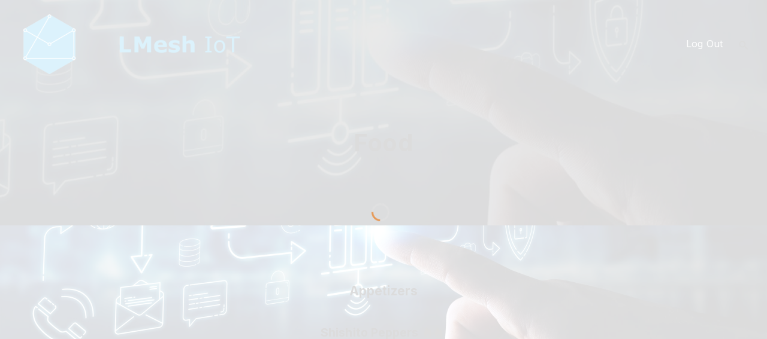

--- FILE ---
content_type: text/html; charset=UTF-8
request_url: https://menu-iot.com/food/
body_size: 7437
content:
<!doctype html>
<html lang="en" class="no-js-disabled">
<head>
	<meta charset="UTF-8"/>
	<meta name="viewport" content="width=device-width, initial-scale=1"/>
	<link rel="profile" href="https://gmpg.org/xfn/11"/>
	<title>Food &#8211; LMesh IoT</title>
<meta name='robots' content='max-image-preview:large' />
<link rel='dns-prefetch' href='//fonts.googleapis.com' />
<link rel='dns-prefetch' href='//s.w.org' />
<link rel="alternate" type="application/rss+xml" title="LMesh IoT &raquo; Feed" href="https://menu-iot.com/feed/" />
<link rel="alternate" type="application/rss+xml" title="LMesh IoT &raquo; Comments Feed" href="https://menu-iot.com/comments/feed/" />
		<script>
			window._wpemojiSettings = {"baseUrl":"https:\/\/s.w.org\/images\/core\/emoji\/13.1.0\/72x72\/","ext":".png","svgUrl":"https:\/\/s.w.org\/images\/core\/emoji\/13.1.0\/svg\/","svgExt":".svg","source":{"concatemoji":"https:\/\/menu-iot.com\/wp-includes\/js\/wp-emoji-release.min.js?ver=5.8.12"}};
			!function(e,a,t){var n,r,o,i=a.createElement("canvas"),p=i.getContext&&i.getContext("2d");function s(e,t){var a=String.fromCharCode;p.clearRect(0,0,i.width,i.height),p.fillText(a.apply(this,e),0,0);e=i.toDataURL();return p.clearRect(0,0,i.width,i.height),p.fillText(a.apply(this,t),0,0),e===i.toDataURL()}function c(e){var t=a.createElement("script");t.src=e,t.defer=t.type="text/javascript",a.getElementsByTagName("head")[0].appendChild(t)}for(o=Array("flag","emoji"),t.supports={everything:!0,everythingExceptFlag:!0},r=0;r<o.length;r++)t.supports[o[r]]=function(e){if(!p||!p.fillText)return!1;switch(p.textBaseline="top",p.font="600 32px Arial",e){case"flag":return s([127987,65039,8205,9895,65039],[127987,65039,8203,9895,65039])?!1:!s([55356,56826,55356,56819],[55356,56826,8203,55356,56819])&&!s([55356,57332,56128,56423,56128,56418,56128,56421,56128,56430,56128,56423,56128,56447],[55356,57332,8203,56128,56423,8203,56128,56418,8203,56128,56421,8203,56128,56430,8203,56128,56423,8203,56128,56447]);case"emoji":return!s([10084,65039,8205,55357,56613],[10084,65039,8203,55357,56613])}return!1}(o[r]),t.supports.everything=t.supports.everything&&t.supports[o[r]],"flag"!==o[r]&&(t.supports.everythingExceptFlag=t.supports.everythingExceptFlag&&t.supports[o[r]]);t.supports.everythingExceptFlag=t.supports.everythingExceptFlag&&!t.supports.flag,t.DOMReady=!1,t.readyCallback=function(){t.DOMReady=!0},t.supports.everything||(n=function(){t.readyCallback()},a.addEventListener?(a.addEventListener("DOMContentLoaded",n,!1),e.addEventListener("load",n,!1)):(e.attachEvent("onload",n),a.attachEvent("onreadystatechange",function(){"complete"===a.readyState&&t.readyCallback()})),(n=t.source||{}).concatemoji?c(n.concatemoji):n.wpemoji&&n.twemoji&&(c(n.twemoji),c(n.wpemoji)))}(window,document,window._wpemojiSettings);
		</script>
		<style>
img.wp-smiley,
img.emoji {
	display: inline !important;
	border: none !important;
	box-shadow: none !important;
	height: 1em !important;
	width: 1em !important;
	margin: 0 .07em !important;
	vertical-align: -0.1em !important;
	background: none !important;
	padding: 0 !important;
}
</style>
	<link rel='stylesheet' id='wp-block-library-css'  href='https://menu-iot.com/wp-includes/css/dist/block-library/style.min.css?ver=5.8.12' media='all' />
<link rel='stylesheet' id='coblocks-frontend-css'  href='https://menu-iot.com/wp-content/plugins/coblocks/dist/style-coblocks.css?ver=2.19.0' media='all' />
<link rel='stylesheet' id='exs-style-css'  href='https://menu-iot.com/wp-content/themes/exs/assets/css/min/main-1200.css?ver=1.0.0' media='all' />
<link rel='stylesheet' id='exs-menu-mobile-type-style-css'  href='https://menu-iot.com/wp-content/themes/exs/assets/css/min/menu-mobile3.css?ver=1.0.0' media='all and (max-width: 1199px)' />
<link rel='stylesheet' id='exs-burger-type-style-css'  href='https://menu-iot.com/wp-content/themes/exs/assets/css/min/burger-type4.css?ver=1.0.0' media='all' />
<link rel='stylesheet' id='exs-pagination-type-style-css'  href='https://menu-iot.com/wp-content/themes/exs/assets/css/min/pagination-type2.css?ver=1.0.0' media='all' />
<link rel='stylesheet' id='exs-glightbox-style-css'  href='https://menu-iot.com/wp-content/themes/exs/assets/vendors/glightbox/glightbox.min.css?ver=1.0.0' media='all' />
<link rel='stylesheet' id='exs-dark-style-css'  href='https://menu-iot.com/wp-content/themes/exs-dark/assets/css/min/main.css?ver=1.0.0' media='all' />
<link rel='stylesheet' id='exs-google-fonts-style-css'  href='//fonts.googleapis.com/css?family=Inter%3Aregular%2C700&#038;ver=1.0.0' media='all' />
<style id='exs-google-fonts-style-inline-css'>
body,button,input,select,textarea{font-family:"Inter",sans-serif}
</style>
<style id='exs-style-inline-inline-css'>
:root{--colorLight:#000000;--colorLightRGB:0,0,0;--colorFont:#111111;--colorFontMuted:#aaaaaa;--colorBackground:#f7f7f7;--colorBorder:#ffffff;--colorDark:#f7f7f7;--colorDarkMuted:#000000;--colorMain:#ffa14f;--colorMain2:#ff7700;--colorMain3:#e678f5;--colorMain4:#7892f5;--btn-fs:.92em;--socialGap:1em;--wli-my:1.25em;--sb-gap:4.5rem;--sideNavWidth:290px;--sideNavPX:20px;--mobileNavWidth:340px;--mobileNavPX:40px;}body{letter-spacing:0.005em;}h1{font-size:2.5em;font-weight:700;}h2{font-size:1.75em;font-weight:700;}h3{font-weight:700;}h4{font-weight:700;}h5{font-weight:700;}h6{font-weight:700;}.top-nav a{color:var(--colorDark);}.top-nav a:hover{color:var(--colorDark);}.singular .entry-content a:not([class]){color:var(--colorDarkMuted);}.singular .entry-content a:not([class]):hover{color:var(--colorDarkMuted);}
</style>
<link rel="https://api.w.org/" href="https://menu-iot.com/wp-json/" /><link rel="alternate" type="application/json" href="https://menu-iot.com/wp-json/wp/v2/pages/21" /><link rel="EditURI" type="application/rsd+xml" title="RSD" href="https://menu-iot.com/xmlrpc.php?rsd" />
<link rel="wlwmanifest" type="application/wlwmanifest+xml" href="https://menu-iot.com/wp-includes/wlwmanifest.xml" /> 
<meta name="generator" content="WordPress 5.8.12" />
<link rel="canonical" href="https://menu-iot.com/food/" />
<link rel='shortlink' href='https://menu-iot.com/?p=21' />
<link rel="alternate" type="application/json+oembed" href="https://menu-iot.com/wp-json/oembed/1.0/embed?url=https%3A%2F%2Fmenu-iot.com%2Ffood%2F" />
<link rel="alternate" type="text/xml+oembed" href="https://menu-iot.com/wp-json/oembed/1.0/embed?url=https%3A%2F%2Fmenu-iot.com%2Ffood%2F&#038;format=xml" />
<style id="custom-background-css">
body.custom-background { background-color: #f7f7f7; background-image: url("https://menu-iot.com/wp-content/uploads/2021/11/it-tech.jpg"); background-position: left top; background-size: cover; background-repeat: no-repeat; background-attachment: fixed; }
</style>
	<link rel="icon" href="https://menu-iot.com/wp-content/uploads/2021/11/cropped-new-logo-32x32.png" sizes="32x32" />
<link rel="icon" href="https://menu-iot.com/wp-content/uploads/2021/11/cropped-new-logo-192x192.png" sizes="192x192" />
<link rel="apple-touch-icon" href="https://menu-iot.com/wp-content/uploads/2021/11/cropped-new-logo-180x180.png" />
<meta name="msapplication-TileImage" content="https://menu-iot.com/wp-content/uploads/2021/11/cropped-new-logo-270x270.png" />
		<style id="wp-custom-css">
			body{
	display:block;
    width:100%;
}
.navbar.navbar-default{display: none;}

		</style>
		</head>
<body id="body" class="page-template-default page page-id-21 custom-background wp-custom-logo singular no-sidebar btns-bold btns-big btns-colormain btns-rounded meta-icons-main header-sticky thumbnail-fullwidth" itemtype="https://schema.org/WebPage" itemscope="itemscope" data-nonce="b9ae1a2e34" data-ajax="https://menu-iot.com/wp-admin/admin-ajax.php"
	>
<a id="skip_link" class="screen-reader-text skip-link" href="#main">Skip to content</a>
	<!-- preloader -->
	<div id="preloader" class="preloader cover">
		<div class="preloader_css"></div>
	</div>
<div id="box" class="box-normal">
	<div id="top-wrap" class="container-1400">	<div id="header-image"
	class=" background-cover cover-center background-fixed background-overlay overlay-dark"
	style="background-image: url('https://menu-iot.com/wp-content/uploads/2021/11/cropped-it-tech-3.jpg');--overlay-dark:0.63"
	>
<div id="header-affix-wrap" class="header-wrap l  ">
		<header id="header"
	        data-bg="l"
			class="header header-1 l  menu-right always-sticky   header-tall has-menu">
						<div class="container">
			<a class="logo logo-left with-image  px" href="https://menu-iot.com/" rel="home" itemprop="url">
	<img width="13194" height="3654" src="https://menu-iot.com/wp-content/uploads/2021/11/LMESH-Logo-1.png" class="attachment-full size-full" alt="LMesh IoT" loading="lazy" /></a><!-- .logo -->
			<div id="logo-align"></div>
			<div id="overlay"></div>
							<nav id="nav_top" class="top-nav" aria-label="Top Menu">
					<ul id="menu-primary-menu" class="top-menu menu-low-items"><li id="menu-item-364" class="menu-item menu-item-type-custom menu-item-object-custom menu-item-364"><a href="http://lmesh.nl" data-hover="Log Out"><span class="nav-menu-item-inside" data-hover="Log Out">Log Out</span></a></li>
</ul>							<button id="nav_close" class="nav-btn active"
									aria-controls="nav_top"
									aria-expanded="true"
									aria-label="Top Menu Close"
																>
								<span></span>
							</button>
										</nav><!-- .top-nav -->
						<div class="header-search ">
			<button id="search_toggle"
					aria-controls="search_dropdown"
					aria-expanded="false"
					aria-label="Search Dropdown Toggler"
								>
				<span class="svg-icon icon-magnify"><svg xmlns="http://www.w3.org/2000/svg" xmlns:xlink="http://www.w3.org/1999/xlink" version="1.1" width="24" height="24" viewBox="0 0 24 24">
	<path
		d="M9.5,3A6.5,6.5 0 0,1 16,9.5C16,11.11 15.41,12.59 14.44,13.73L14.71,14H15.5L20.5,19L19,20.5L14,15.5V14.71L13.73,14.44C12.59,15.41 11.11,16 9.5,16A6.5,6.5 0 0,1 3,9.5A6.5,6.5 0 0,1 9.5,3M9.5,5C7,5 5,7 5,9.5C5,12 7,14 9.5,14C12,14 14,12 14,9.5C14,7 12,5 9.5,5Z"/>
</svg>
</span>			</button>
		</div><!-- .header-search -->
						<button id="nav_toggle" class="nav-btn"
						aria-controls="nav_top"
						aria-expanded="false"
						aria-label="Top Menu Toggler"
										>
					<span></span>
				</button>
					</div><!-- .container -->
			</header><!-- #header -->
	</div><!--#header-affix-wrap-->
<section id="title" class="title title-3 text-center l m   container-1400"
	>
		<div class="container pt-4 pb-7">
					<h1 itemprop="headline">Food</h1>
				</div><!-- .container -->
	</section><!-- #title -->
	</div><!--#header-image-->
</div><!--#top-wrap-->	<div id="main" class="main sidebar-25 sidebar-gap-4.5 container-1400">
		<div class="container pt-6 pb-6">
						<div id="columns" class="main-columns">
				<main id="col" class="column-main ">
						<div id="layout" class="layout-page">
		<article id="post-21" class="post-21 page type-page status-publish hentry no-post-thumbnail" itemtype="https://schema.org/WebPage" itemscope="itemscope">
						<div class="entry-content" itemprop="text">
				
<div class="wp-block-coblocks-food-and-drinks is-style-grid alignwide" data-columns="2" itemscope itemtype="http://schema.org/Menu">
<h3 class="has-text-align-center">Appetizers</h3>



<div class="wp-block-coblocks-food-item" itemscope itemtype="http://schema.org/MenuItem"><div class="wp-block-coblocks-food-item__content"><div class="wp-block-coblocks-food-item__heading-wrapper"><h4 class="wp-block-coblocks-food-item__heading" itemprop="name">Shishito Peppers</h4><div class="wp-block-coblocks-food-item__attributes"><span class="hint--top" aria-label="Spicy"><svg width="18" height="18" viewbox="0 0 18 18" xmlns="http://www.w3.org/2000/svg" class="wp-block-coblocks-food-item__attribute wp-block-coblocks-food-item__attribute--spicy" role="img" aria-hidden="true"><path d="m6.42857143 11.814845c-1.14837923 1.2471524-1.79672242 3.3088707-1.94503154 6.185155-2.79750264-.7772099-4.48353989-3.2093657-4.48353989-6.0371114 0-4.76263563 3.60857176-5.79732963 3.19071462-11.9628886.78714296.01369448 3.9678567 1.93929045 4.56142846 6.51096418.62167351-.65045468.93894923-2.80369415.81928582-3.68457578 2.8228569 2.25882831 4.285714 5.15901471 4.285714 8.3947159 0 3.2026027-1.6730476 5.9184005-4.4842629 6.7649668-.14968088-2.8690124-.79778374-4.9260878-1.94430857-6.1712261z" fillrule="evenodd" transform="translate(2.5)"></path></svg></span><span class="hint--top" aria-label="Spicier"><svg width="18" height="18" viewbox="0 0 18 18" xmlns="http://www.w3.org/2000/svg" class="wp-block-coblocks-food-item__attribute wp-block-coblocks-food-item__attribute--spicier" role="img" aria-hidden="true"><path d="m6.42857143 11.814845c-1.14837923 1.2471524-1.79672242 3.3088707-1.94503154 6.185155-2.79750264-.7772099-4.48353989-3.2093657-4.48353989-6.0371114 0-4.76263563 3.60857176-5.79732963 3.19071462-11.9628886.78714296.01369448 3.9678567 1.93929045 4.56142846 6.51096418.62167351-.65045468.93894923-2.80369415.81928582-3.68457578 2.8228569 2.25882831 4.285714 5.15901471 4.285714 8.3947159 0 3.2026027-1.6730476 5.9184005-4.4842629 6.7649668-.14968088-2.8690124-.79778374-4.9260878-1.94430857-6.1712261z" fillrule="evenodd" transform="translate(2.5)"></path></svg></span></div></div><p class="wp-block-coblocks-food-item__description" itemprop="description">Grilled and seasoned peppers with sea salt, or sautéed onions</p><p class="wp-block-coblocks-food-item__price" itemprop="offers" itemscope itemtype="http://schema.org/Offer"><span itemprop="price">$7</span></p></div></div>



<div class="wp-block-coblocks-food-item" itemscope itemtype="http://schema.org/MenuItem"><div class="wp-block-coblocks-food-item__content"><div class="wp-block-coblocks-food-item__heading-wrapper"><h4 class="wp-block-coblocks-food-item__heading" itemprop="name">Yakitori</h4><div class="wp-block-coblocks-food-item__attributes"><span class="hint--top" aria-label="Spicy"><svg width="18" height="18" viewbox="0 0 18 18" xmlns="http://www.w3.org/2000/svg" class="wp-block-coblocks-food-item__attribute wp-block-coblocks-food-item__attribute--spicy" role="img" aria-hidden="true"><path d="m6.42857143 11.814845c-1.14837923 1.2471524-1.79672242 3.3088707-1.94503154 6.185155-2.79750264-.7772099-4.48353989-3.2093657-4.48353989-6.0371114 0-4.76263563 3.60857176-5.79732963 3.19071462-11.9628886.78714296.01369448 3.9678567 1.93929045 4.56142846 6.51096418.62167351-.65045468.93894923-2.80369415.81928582-3.68457578 2.8228569 2.25882831 4.285714 5.15901471 4.285714 8.3947159 0 3.2026027-1.6730476 5.9184005-4.4842629 6.7649668-.14968088-2.8690124-.79778374-4.9260878-1.94430857-6.1712261z" fillrule="evenodd" transform="translate(2.5)"></path></svg></span><span class="hint--top" aria-label="Spicier"><svg width="18" height="18" viewbox="0 0 18 18" xmlns="http://www.w3.org/2000/svg" class="wp-block-coblocks-food-item__attribute wp-block-coblocks-food-item__attribute--spicier" role="img" aria-hidden="true"><path d="m6.42857143 11.814845c-1.14837923 1.2471524-1.79672242 3.3088707-1.94503154 6.185155-2.79750264-.7772099-4.48353989-3.2093657-4.48353989-6.0371114 0-4.76263563 3.60857176-5.79732963 3.19071462-11.9628886.78714296.01369448 3.9678567 1.93929045 4.56142846 6.51096418.62167351-.65045468.93894923-2.80369415.81928582-3.68457578 2.8228569 2.25882831 4.285714 5.15901471 4.285714 8.3947159 0 3.2026027-1.6730476 5.9184005-4.4842629 6.7649668-.14968088-2.8690124-.79778374-4.9260878-1.94430857-6.1712261z" fillrule="evenodd" transform="translate(2.5)"></path></svg></span></div></div><p class="wp-block-coblocks-food-item__description" itemprop="description">Skewers glazed with teriyaki sauce &amp; sautéed&nbsp;vegetables</p><p class="wp-block-coblocks-food-item__price" itemprop="offers" itemscope itemtype="http://schema.org/Offer"><span itemprop="price">$30</span></p></div></div>



<div class="wp-block-coblocks-food-item" itemscope itemtype="http://schema.org/MenuItem"><div class="wp-block-coblocks-food-item__content"><div class="wp-block-coblocks-food-item__heading-wrapper"><h4 class="wp-block-coblocks-food-item__heading" itemprop="name">Soft Shell Crab</h4></div><p class="wp-block-coblocks-food-item__description" itemprop="description">Lightly breaded and deep fried topped soft shell crab</p><p class="wp-block-coblocks-food-item__price" itemprop="offers" itemscope itemtype="http://schema.org/Offer"><span itemprop="price">$13</span></p></div></div>



<div class="wp-block-coblocks-food-item" itemscope itemtype="http://schema.org/MenuItem"><div class="wp-block-coblocks-food-item__content"><div class="wp-block-coblocks-food-item__heading-wrapper"><h4 class="wp-block-coblocks-food-item__heading" itemprop="name">Spring Rolls</h4></div><p class="wp-block-coblocks-food-item__description" itemprop="description">Assorted vegetable wrapped in a thin, crispy shell and fried</p><p class="wp-block-coblocks-food-item__price" itemprop="offers" itemscope itemtype="http://schema.org/Offer"><span itemprop="price">$30</span></p></div></div>


</div>



<div class="wp-block-coblocks-food-and-drinks alignwide is-style-grid" data-columns="2" itemscope itemtype="http://schema.org/Menu">
<h3 class="has-text-align-center">Sushi Rolls</h3>



<div class="wp-block-coblocks-food-item" itemscope itemtype="http://schema.org/MenuItem"><div class="wp-block-coblocks-food-item__content"><div class="wp-block-coblocks-food-item__heading-wrapper"><h4 class="wp-block-coblocks-food-item__heading" itemprop="name">Green Roll</h4><div class="wp-block-coblocks-food-item__attributes"><span class="hint--top" aria-label="Vegetarian"><svg width="18" height="18" viewbox="0 0 18 18" xmlns="http://www.w3.org/2000/svg" class="wp-block-coblocks-food-item__attribute wp-block-coblocks-food-item__attribute--veg" role="img" aria-hidden="true"><path d="m.29488995 17.8015943c1.51930857 1.3683839 11.71175615-4.6987887 13.22100305-7.2544468.7244385-1.22752086-.1308014-3.02855552-1.5293702-4.46737092 1.58974-1.05647284 2.9883089 2.23368544 4.3164462 1.53943186.6036987-.32197268.9961029-1.31807564.7043152-1.93183606-.5232056-1.08665778-2.2638704-1.08665778-3.441083-1.21745918.8351166-.20123292 2.8373842-1.05647285 2.8776308-2.26387038.0402466-.92567145-1.136966-1.98214429-2.0626375-1.87146618-1.2174591.14086304-1.6601716 1.89158947-2.0726991 3.01849384-.0503082-.71437688-.2012329-2.28399368-.9860413-2.96818561-1.0464112-.9156098-2.30411695-.05030823-2.33430189 1.05647284-.04024658 1.33819894 2.83738419 2.08276075 1.93183609 3.69262413-1.52937024-1.17721259-3.3304049-1.82115795-4.48749421-1.14702766-.49302066.31191103-1.05647284.9156098-1.64004832 1.7004182.89548651.94579474 2.13306898 2.08276075 3.10904866 2.73676775.20123292.14086305.2616028.42258914.11067811.62382206-.14086305.21129457-.42258914.2616028-.62382206.12073976-.99610297-.6741303-2.21356215-1.79097302-3.11911031-2.72670611-.45277407.67413029-.9156098 1.4388154-1.34826058 2.24374709.85523992.86530157 1.9418977 1.84128127 2.80719927 2.42485667.20123293.1408631.25154116.4225892.11067811.6238221-.14086305.2112946-.42258914.2616028-.63388371.1207398-.85523992-.5835755-1.87146618-1.4891237-2.7267061-2.33430194-1.78091137 3.51151454-3.08892536 7.47580304-2.18337721 8.28073474z" fillrule="evenodd"></path></svg></span></div></div><p class="wp-block-coblocks-food-item__description" itemprop="description">Asparagus, carrots &amp; cucumber topped with slices of avocado</p><p class="wp-block-coblocks-food-item__price" itemprop="offers" itemscope itemtype="http://schema.org/Offer"><span itemprop="price">$30</span></p></div></div>



<div class="wp-block-coblocks-food-item" itemscope itemtype="http://schema.org/MenuItem"><div class="wp-block-coblocks-food-item__content"><div class="wp-block-coblocks-food-item__heading-wrapper"><h4 class="wp-block-coblocks-food-item__heading" itemprop="name">Popeye Roll</h4></div><p class="wp-block-coblocks-food-item__description" itemprop="description">Spinach, cucumber, &amp; carrots topped with avocado</p><p class="wp-block-coblocks-food-item__price" itemprop="offers" itemscope itemtype="http://schema.org/Offer"><span itemprop="price">$30</span></p></div></div>



<div class="wp-block-coblocks-food-item" itemscope itemtype="http://schema.org/MenuItem"><div class="wp-block-coblocks-food-item__content"><div class="wp-block-coblocks-food-item__heading-wrapper"><h4 class="wp-block-coblocks-food-item__heading" itemprop="name">Emerald Roll</h4></div><p class="wp-block-coblocks-food-item__description" itemprop="description">Spinach, cucumber, &amp; carrots topped with avocado</p><p class="wp-block-coblocks-food-item__price" itemprop="offers" itemscope itemtype="http://schema.org/Offer"><span itemprop="price">$30</span></p></div></div>



<div class="wp-block-coblocks-food-item" itemscope itemtype="http://schema.org/MenuItem"><div class="wp-block-coblocks-food-item__content"><div class="wp-block-coblocks-food-item__heading-wrapper"><h4 class="wp-block-coblocks-food-item__heading" itemprop="name">Anthem Roll</h4></div><p class="wp-block-coblocks-food-item__description" itemprop="description">Spinach, cucumber, &amp; carrots topped with avocado</p><p class="wp-block-coblocks-food-item__price" itemprop="offers" itemscope itemtype="http://schema.org/Offer"><span itemprop="price">$30</span></p></div></div>



<div class="wp-block-coblocks-food-item" itemscope itemtype="http://schema.org/MenuItem"><div class="wp-block-coblocks-food-item__content"><div class="wp-block-coblocks-food-item__heading-wrapper"><h4 class="wp-block-coblocks-food-item__heading" itemprop="name">Dragon Roll</h4></div><p class="wp-block-coblocks-food-item__description" itemprop="description">Spinach, cucumber, &amp; carrots topped with avocado</p><p class="wp-block-coblocks-food-item__price" itemprop="offers" itemscope itemtype="http://schema.org/Offer"><span itemprop="price">$30</span></p></div></div>



<div class="wp-block-coblocks-food-item" itemscope itemtype="http://schema.org/MenuItem"><div class="wp-block-coblocks-food-item__content"><div class="wp-block-coblocks-food-item__heading-wrapper"><h4 class="wp-block-coblocks-food-item__heading" itemprop="name">Volcano Roll</h4><div class="wp-block-coblocks-food-item__attributes"><span class="hint--top" aria-label="Spicy"><svg width="18" height="18" viewbox="0 0 18 18" xmlns="http://www.w3.org/2000/svg" class="wp-block-coblocks-food-item__attribute wp-block-coblocks-food-item__attribute--spicy" role="img" aria-hidden="true"><path d="m6.42857143 11.814845c-1.14837923 1.2471524-1.79672242 3.3088707-1.94503154 6.185155-2.79750264-.7772099-4.48353989-3.2093657-4.48353989-6.0371114 0-4.76263563 3.60857176-5.79732963 3.19071462-11.9628886.78714296.01369448 3.9678567 1.93929045 4.56142846 6.51096418.62167351-.65045468.93894923-2.80369415.81928582-3.68457578 2.8228569 2.25882831 4.285714 5.15901471 4.285714 8.3947159 0 3.2026027-1.6730476 5.9184005-4.4842629 6.7649668-.14968088-2.8690124-.79778374-4.9260878-1.94430857-6.1712261z" fillrule="evenodd" transform="translate(2.5)"></path></svg></span><span class="hint--top" aria-label="Spicier"><svg width="18" height="18" viewbox="0 0 18 18" xmlns="http://www.w3.org/2000/svg" class="wp-block-coblocks-food-item__attribute wp-block-coblocks-food-item__attribute--spicier" role="img" aria-hidden="true"><path d="m6.42857143 11.814845c-1.14837923 1.2471524-1.79672242 3.3088707-1.94503154 6.185155-2.79750264-.7772099-4.48353989-3.2093657-4.48353989-6.0371114 0-4.76263563 3.60857176-5.79732963 3.19071462-11.9628886.78714296.01369448 3.9678567 1.93929045 4.56142846 6.51096418.62167351-.65045468.93894923-2.80369415.81928582-3.68457578 2.8228569 2.25882831 4.285714 5.15901471 4.285714 8.3947159 0 3.2026027-1.6730476 5.9184005-4.4842629 6.7649668-.14968088-2.8690124-.79778374-4.9260878-1.94430857-6.1712261z" fillrule="evenodd" transform="translate(2.5)"></path></svg></span></div></div><p class="wp-block-coblocks-food-item__description" itemprop="description">Spinach, cucumber, &amp; carrots topped with avocado</p><p class="wp-block-coblocks-food-item__price" itemprop="offers" itemscope itemtype="http://schema.org/Offer"><span itemprop="price">$30</span></p></div></div>



<div class="wp-block-coblocks-food-item" itemscope itemtype="http://schema.org/MenuItem"><div class="wp-block-coblocks-food-item__content"><div class="wp-block-coblocks-food-item__heading-wrapper"><h4 class="wp-block-coblocks-food-item__heading" itemprop="name">Potato Roll</h4><div class="wp-block-coblocks-food-item__attributes"><span class="hint--top" aria-label="Gluten Free"><svg width="14" height="14" viewbox="0 0 14 14" xmlns="http://www.w3.org/2000/svg" class="wp-block-coblocks-food-item__attribute wp-block-coblocks-food-item__attribute--gf" role="img" aria-hidden="true"><path d="m6.99766252.00002487c-3.85852931 0-6.99766252 3.13913321-6.99766252 6.99766252s3.13913321 6.99766251 6.99766252 6.99766251c3.85857908 0 6.99771228-3.1391332 6.99771228-6.99766251s-3.1391332-6.99766252-6.99771228-6.99766252zm-.16527708 8.72190053c-.1740675.18691119-.36012079.35314565-.65887034.49870337-.29879929.14560746-.67575489.21838011-1.13207283.21838011-.58016696 0-1.06856305-.18033392-1.43575843-.54106394-.36724512-.36068029-.56548313-.82895915-.56548313-1.40479929v-.99086679c0-.5736643.19144938-1.04139609.54459503-1.40318295.35308348-.36179928.81523268-.54269271 1.37153996-.54269271.57799112 0 1.02444938.14072113 1.33193961.42208881.30746536.28142984.46633925.6577016.47285435 1.11614565l-.00465009.02587389h-.89634813c-.01741918-.27353464-.0977762-.45774778-.24119538-.60442452-.14340675-.14666429-.35313322-.22316696-.62905507-.22316696-.29121492 0-.51775133.1107691-.69588454.33546537-.17819538.2247087-.25912434.5123428-.25912434.86619715v.99646181c0 .36036945.08417407.65290231.26889698.87761102.18467318.22469627.42943695.33699467.74233571.33699467.22163765 0 .40621136-.02271581.54097691-.06824689.13470337-.04548135.20091119-.10180462.31281172-.16898224v-.86832327h-.88277087v-.6589698h1.81527531v1.78079751zm4.11545296-3.37229663h-2.36234462v1.31793961h2.02664302v.70870338h-2.02664302v1.97690941h-.93250444v-4.71225577h3.29484906z"></path></svg></span></div></div><p class="wp-block-coblocks-food-item__description" itemprop="description">Spinach, cucumber, &amp; carrots topped with avocado</p><p class="wp-block-coblocks-food-item__price" itemprop="offers" itemscope itemtype="http://schema.org/Offer"><span itemprop="price">$30</span></p></div></div>



<div class="wp-block-coblocks-food-item" itemscope itemtype="http://schema.org/MenuItem"><div class="wp-block-coblocks-food-item__content"><div class="wp-block-coblocks-food-item__heading-wrapper"><h4 class="wp-block-coblocks-food-item__heading" itemprop="name">Lotus Roll</h4><div class="wp-block-coblocks-food-item__attributes"><span class="hint--top" aria-label="Pescatarian"><svg width="18" height="18" viewbox="0 0 18 18" xmlns="http://www.w3.org/2000/svg" class="wp-block-coblocks-food-item__attribute wp-block-coblocks-food-item__attribute--pescatarian" role="img" aria-hidden="true"><path d="m17.8325581 4.90148962c-.1046511.04822471-2.344186.91626951-3.9767441 2.12188728-.711628-.94038186-1.7162791-1.88076372-2.9302326-2.55590967-.8162791-1.47085369.3348837-2.79703324.3348837-2.79703324-2.34418603-.6992583-4.10232557.89215716-5.0232558 2.00132551-3.45348837.86804479-6.09069767 4.89480815-6.09069767 5.69051588 0 .62692124 3.07674418 5.47350472 6.96976744 5.81107762.52325581.675146 1.59069767 1.6396402 2.99302323 1.2297302 0 0-.66976742-.747483-.23023253-1.5914155 1.75813953-.6028089 3.20232553-1.7843143 4.10232553-3.0381568 1.611628 1.1573931 3.7465117 2.0013255 3.8720931 2.0495502-.0418605-.1446741-.9627907-3.327505-.9627907-4.46078572-.0209303-1.66375252.9209302-4.36433633.9418604-4.46078576zm-13.8359579 4.14672815c-.54545455 0-1-.45454545-1-1 0-.54545454.45454545-1 1-1s1 .45454546 1 1c0 .56363637-.45454545 1-1 1z"></path></svg></span></div></div><p class="wp-block-coblocks-food-item__description" itemprop="description">Spinach, cucumber, &amp; carrots topped with avocado</p><p class="wp-block-coblocks-food-item__price" itemprop="offers" itemscope itemtype="http://schema.org/Offer"><span itemprop="price">$30</span></p></div></div>


</div>



<ul class="wp-block-gallery alignwide columns-3 is-cropped"><li class="blocks-gallery-item"><figure><img loading="lazy" width="600" height="600" src="https://menu-iot.com/wp-content/uploads/2021/11/menu-image-1.jpg" alt="Image description" data-id="15" data-full-url="https://menu-iot.com/wp-content/uploads/2021/11/menu-image-1.jpg" data-link="https://menu-iot.com/menu-image-1/" class="wp-image-15" srcset="https://menu-iot.com/wp-content/uploads/2021/11/menu-image-1.jpg 600w, https://menu-iot.com/wp-content/uploads/2021/11/menu-image-1-300x300.jpg 300w, https://menu-iot.com/wp-content/uploads/2021/11/menu-image-1-150x150.jpg 150w" sizes="(max-width: 600px) 100vw, 600px" /></figure></li><li class="blocks-gallery-item"><figure><img loading="lazy" width="600" height="600" src="https://menu-iot.com/wp-content/uploads/2021/11/menu-image-2.jpg" alt="Image description" data-id="16" data-full-url="https://menu-iot.com/wp-content/uploads/2021/11/menu-image-2.jpg" data-link="https://menu-iot.com/menu-image-2/" class="wp-image-16" srcset="https://menu-iot.com/wp-content/uploads/2021/11/menu-image-2.jpg 600w, https://menu-iot.com/wp-content/uploads/2021/11/menu-image-2-300x300.jpg 300w, https://menu-iot.com/wp-content/uploads/2021/11/menu-image-2-150x150.jpg 150w" sizes="(max-width: 600px) 100vw, 600px" /></figure></li><li class="blocks-gallery-item"><figure><img loading="lazy" width="600" height="600" src="https://menu-iot.com/wp-content/uploads/2021/11/menu-image-3.jpg" alt="Image description" data-id="17" data-full-url="https://menu-iot.com/wp-content/uploads/2021/11/menu-image-3.jpg" data-link="https://menu-iot.com/menu-image-3/" class="wp-image-17" srcset="https://menu-iot.com/wp-content/uploads/2021/11/menu-image-3.jpg 600w, https://menu-iot.com/wp-content/uploads/2021/11/menu-image-3-300x300.jpg 300w, https://menu-iot.com/wp-content/uploads/2021/11/menu-image-3-150x150.jpg 150w" sizes="(max-width: 600px) 100vw, 600px" /></figure></li></ul>


<div class="wp-block-coblocks-shape-divider is-style-angled has-tertiary-color mt-0 mb-0" style="" aria-hidden="true">
			<div class="wp-block-coblocks-shape-divider__svg-wrapper" style="height:69;">
				<svg class="divider--angled" aria-hidden xmlns="http://www.w3.org/2000/svg" viewBox="0 0 100 100" preserveAspectRatio="none"><polygon points="0,100 100,0 100,100" /></svg>
			</div>
			<div class="wp-block-coblocks-shape-divider__alt-wrapper" style="height:20;"></div>
		</div>


<div class="wp-block-group alignfull has-tertiary-background-color has-background mb-0 mt-0"><div class="wp-block-group__inner-container">
<div class="wp-block-columns">
<div class="wp-block-column" style="flex-basis:18.44%"></div>



<div class="wp-block-column" style="flex-basis:66.56%">
<h3 class="has-text-align-center">Bento, Steak &amp; Sushi</h3>



<p class="has-text-align-center">123 Example Rd</p>



<p class="has-text-align-center">Scottsdale, AZ 85260</p>



<div class="wp-block-button aligncenter is-style-default"><a class="wp-block-button__link" href="https://menu-iot.com/reservations/">Reservations</a></div>
</div>



<div class="wp-block-column" style="flex-basis:15%"></div>
</div>
</div></div>


<div class="wp-block-coblocks-shape-divider is-style-angled has-tertiary-color is-vertically-flipped is-horizontally-flipped mt-0 mb-0" style="" aria-hidden="true">
			<div class="wp-block-coblocks-shape-divider__svg-wrapper" style="height:69;">
				<svg class="divider--angled" aria-hidden xmlns="http://www.w3.org/2000/svg" viewBox="0 0 100 100" preserveAspectRatio="none"><polygon points="0,100 100,0 100,100" /></svg>
			</div>
			<div class="wp-block-coblocks-shape-divider__alt-wrapper" style="height:20;"></div>
		</div>			</div><!-- .entry-content -->
		</article><!-- #post-21 -->
			</div><!-- #layout -->
		</main><!-- #main -->
		</div><!-- #columns -->
		</div><!-- .container -->
	</div><!-- #main -->
	<div id="bottom-wrap" class="container-1400"><div id="copyright" class="copyright l m fs-14 "
	>
	<div class="container pt-2 pb-2">
		<div class="copyright-text text-center">
			Copyright © 2021, LMesh. Netherlands. 		</div>
	</div><!-- .container -->
</div><!-- #copyright -->
</div><!-- #bottom-wrap --></div><!-- #box -->

<div id="search_dropdown">
	<form autocomplete="off" role="search" method="get" class="search-form" action="https://menu-iot.com/">

	<input
		type="search"
		id="search-form-697b7931785a1"
		class="search-field"
		placeholder="Search"
		value=""
		name="s"
	/>
			<button type="submit" class="search-submit"><span class="svg-icon icon-magnify"><svg xmlns="http://www.w3.org/2000/svg" xmlns:xlink="http://www.w3.org/1999/xlink" version="1.1" width="24" height="24" viewBox="0 0 24 24">
	<path
		d="M9.5,3A6.5,6.5 0 0,1 16,9.5C16,11.11 15.41,12.59 14.44,13.73L14.71,14H15.5L20.5,19L19,20.5L14,15.5V14.71L13.73,14.44C12.59,15.41 11.11,16 9.5,16A6.5,6.5 0 0,1 3,9.5A6.5,6.5 0 0,1 9.5,3M9.5,5C7,5 5,7 5,9.5C5,12 7,14 9.5,14C12,14 14,12 14,9.5C14,7 12,5 9.5,5Z"/>
</svg>
</span>			<span class="screen-reader-text">Search</span>
		</button>
		
	<label for="search-form-697b7931785a1" class="screen-reader-text">
		Search for:	</label>

</form><!-- .search-form -->
</div><!-- #search_dropdown -->
<button
	id="search_modal_close"
	class="nav-btn active"
	aria-controls="search_dropdown"
	aria-expanded="true"
	aria-label="Search Toggler"
	>
	<span></span>
</button>

<link rel='stylesheet' id='wppcp_front_css-css'  href='https://menu-iot.com/wp-content/plugins/wp-private-content-plus/css/wppcp-front.css?ver=5.8.12' media='all' />
<script src='https://menu-iot.com/wp-content/plugins/coblocks/dist/js/coblocks-animation.js?ver=2.19.0' id='coblocks-animation-js'></script>
<script id='coblocks-lightbox-js-extra'>
var coblocksLigthboxData = {"closeLabel":"Close Gallery","leftLabel":"Previous","rightLabel":"Next"};
</script>
<script src='https://menu-iot.com/wp-content/plugins/coblocks/dist/js/coblocks-lightbox.js?ver=2.19.0' id='coblocks-lightbox-js'></script>
<script src='https://menu-iot.com/wp-content/themes/exs/assets/js/min/init.js?ver=1.0.0' id='exs-init-script-js'></script>
<script src='https://menu-iot.com/wp-content/themes/exs/assets/vendors/glightbox/glightbox.min.js?ver=1.0.0' id='exs-glightbox-script-js'></script>
<script src='https://menu-iot.com/wp-content/themes/exs/assets/vendors/glightbox/glightbox.init.js?ver=1.0.0' id='exs-glightbox-init-script-js'></script>
<script src='https://menu-iot.com/wp-includes/js/wp-embed.min.js?ver=5.8.12' id='wp-embed-js'></script>
</body>
</html>


--- FILE ---
content_type: text/css
request_url: https://menu-iot.com/wp-content/themes/exs/assets/css/min/burger-type4.css?ver=1.0.0
body_size: -67
content:
.nav-btn span{height:1px}.nav-btn span:before,.nav-btn span:after{height:1px;left:-4px;width:26px}.nav-btn span:before{bottom:7px}.nav-btn span:after{top:6px}.nav-btn.type-dots span:before,.nav-btn.type-dots span:after{left:0}.nav-btn.type-dots.active span,.nav-btn.type-dots.active span:before,.nav-btn.type-dots.active span:after{height:1px}.nav-btn.type-dots.active span:after{top:0}


--- FILE ---
content_type: text/css
request_url: https://menu-iot.com/wp-content/themes/exs-dark/assets/css/min/main.css?ver=1.0.0
body_size: -102
content:
.singular .comment-content a:not([class]),.singular #layout article .entry-content a:not([class]){text-decoration:underline}.small-text{font-weight:normal}


--- FILE ---
content_type: text/css
request_url: https://menu-iot.com/wp-content/themes/exs/assets/css/min/menu-mobile3.css?ver=1.0.0
body_size: -109
content:
#nav_top.top-nav{width:100%;right:0;left:0;text-align:center;-webkit-transform:scaleX(0);transform:scaleX(0);transition:-webkit-transform .2s ease;transition:transform .2s ease;transition:transform .2s ease, -webkit-transform .2s ease}#nav_top.top-nav.active{-webkit-transform:scaleX(1);transform:scaleX(1)}


--- FILE ---
content_type: text/javascript
request_url: https://menu-iot.com/wp-content/themes/exs/assets/js/min/init.js?ver=1.0.0
body_size: 1595
content:
"use strict";!function(E,k,S){function c(e,t,o,s,a){t.classList.add(o),s.classList.add(a),e.setAttribute("aria-expanded","true"),e.classList.add(o),"search_toggle"===e.id&&S("search_dropdown").children[0].children[0].focus(),"message_top_toggle"!==e.id&&"message_bottom_toggle"!==e.id||(a=e.getAttribute("data-id"),(o=new Date).setTime(o.getTime()+31536e6),o="expires="+o.toUTCString(),E.cookie=a+"=1;"+o+";path=/",e.parentNode.remove())}function d(e,t,o,s,a){t.classList.remove(o),s.classList.remove(a),e.setAttribute("aria-expanded","false"),e.classList.remove(o)}function l(e,t){return-1!==e.className.indexOf(t)}function A(s,a,n,i,r){i.addEventListener("click",function(e){var t=S(a),o=S(s);t&&o&&(e.target.id!==a&&!e.target.closest("#"+a)||(l(o,n)?d:c)(t,o,n,i,r),l(o,n)&&e.target.id!==a&&e.target.closest("#"+a)!==t&&!e.target.closest("#"+s)&&d(t,o,n,i,r))}),"message_top_toggle"!==a&&"message_bottom_toggle"!==a&&k.addEventListener("scroll",function(e){var t=S(a),o=S(s);t&&o&&l(o,n)&&d(t,o,n,i,r)})}function q(){E.body.dispatchEvent(new Event("click"))}function T(e,t){e=e.offsetHeight;t.style.minHeight=e+"px"}function D(e){e.preventDefault(),e.stopPropagation()}E.addEventListener("DOMContentLoaded",function(e){var i=E.body;A("nav_top","nav_toggle","active",i,"top-menu-active"),A("nav_side","nav_side_toggle","active",i,"side-menu-active"),A("search_dropdown","search_toggle","active",i,"search-dropdown-active"),A("topline_dropdown","topline_dropdown_toggle","active",i,"topline-dropdown-active"),A("dropdown-cart","dropdown-cart-toggle","active",i,"cart-dropdown-active"),A("message_top","message_top_toggle","active",i,"messagee-top-active"),A("message_bottom","message_bottom_toggle","active",i,"messagee-bottom-active");var t=S("search_modal_close"),o=S("search_toggle"),s=E.querySelector("#search_dropdown .search-field");t&&(t.onclick=function(e){o&&(q(),o.focus(),D(e))},t.onblur=function(e){s&&s.focus()});var a=S("logo"),n=S("nav_toggle"),r=S("nav_close"),c=E.querySelector(".top-menu li:first-child>a"),d=E.querySelector(".top-menu>li:last-child>a"),l=S("skip_link");r&&n&&n.addEventListener("click",function(e){setTimeout(function(){r.focus()},50)}),E.addEventListener("keydown",function(e){"Escape"===e.key&&q(),e.key,"Tab"===e.key&&e.shiftKey&&(e.target===r&&(d?(d.focus(),d.focus()):(q(),n&&n.focus()),D(e)),e.target===c&&r&&(r.focus(),D(e)),e.target===s&&t&&(t.focus(),D(e)),e.target===o&&(a.focus(),D(e)),e.target===n&&((o||a).focus(),D(e)),e.target===a&&l&&(l.focus(),D(e)))}),r&&(r.onblur=function(e){c&&c.focus()},r.addEventListener("click",function(e){q(),n&&n.focus()})),function(e){for(var t=0;t<e.length;++t)e[t].addEventListener("click",function(e){e.preventDefault()})}(E.querySelectorAll('a[href="#"]'));var f,u,g,v,p,m,L,h=S("header-affix-wrap");function _(t,e,o){o?t.classList.contains("affix")||(t.classList.remove("i"),e.forEach(function(e){t.classList.add(e)})):t.classList.contains("affix")&&(e.forEach(function(e){t.classList.remove(e)}),t.classList.add("i"))}if(h&&(f=S("header"),g=(u=f).offsetTop,v=u.id,p=E.getElementById("header-absolute-wrap"),x=u.getAttribute("data-bg"),m=[],(L="header"===v&&p&&x&&u.classList.contains("transparent"))&&(m=x.split(" ")),k.onscroll=function(e){k.pageYOffset>=g?u.classList.contains("affix")||(L&&_(u,m,!0),u.classList.add("affix")):u.classList.contains("affix")&&(L&&_(u,m,!1),u.classList.remove("affix")),0===k.pageYOffset&&u.classList.contains("affix")&&(L&&_(u,m,!1),u.classList.remove("affix")),this.oldScroll>this.scrollY?(u.classList.add("scrolling-up"),u.classList.remove("scrolling-down")):(u.classList.remove("scrolling-up"),u.classList.add("scrolling-down")),this.oldScroll=this.scrollY},setTimeout(function(){T(f,h)},200),k.addEventListener("resize",function(){setTimeout(function(){T(f,h)},200)})),"undefined"!=typeof Masonry&&"undefined"!=typeof imagesLoaded){var b=E.querySelectorAll(".masonry");if(b.length)for(var w=0;w<b.length;w++)imagesLoaded(b[w],function(e){new Masonry(e.elements[0],{itemSelector:".grid-item",columnWidth:".grid-sizer",percentPosition:!0})})}var y=S("to-top");y&&(y.addEventListener("click",function(e){e.preventDefault(),k.scroll({top:0,left:0,behavior:"smooth"})}),k.addEventListener("scroll",function(e){60<k.pageYOffset?y.classList.add("visible"):y.classList.remove("visible")})),(y||h)&&k.dispatchEvent(new Event("scroll"));var x=E.querySelectorAll(".exs-ajax-form");x&&x.forEach(function(e,t){e.onsubmit=function(e){e.preventDefault();var s=e.target,e=s.querySelector(".exs-form-message");e&&e.remove();var a=s.querySelector("button");a&&(a.setAttribute("disabled","disabled"),a.classList.add("loading"));for(var t="nonce="+i.getAttribute("data-nonce")+"&action=exs_ajax_form",o=0;o<s.length-1;o++)t+="&"+s[o].name+"="+s[o].placeholder+"|||"+s[o].value;var n=new XMLHttpRequest;n.onload=function(e){var t=JSON.parse(n.response),o=E.createElement("div");o.classList.add("exs-form-message"),o.appendChild(E.createTextNode(t.data.message)),s.appendChild(o),s.reset(),a.removeAttribute("disabled")},n.onerror=function(){console.error("error")},n.open("post",i.getAttribute("data-ajax")),n.setRequestHeader("Content-type","application/x-www-form-urlencoded"),n.send(t)}}),i.classList.add("dom-loaded")}),k.addEventListener("load",function(){E.body.classList.add("window-loaded");var e=S("preloader");e&&e.classList.add("loaded")})}(document,window,document.getElementById.bind(document));